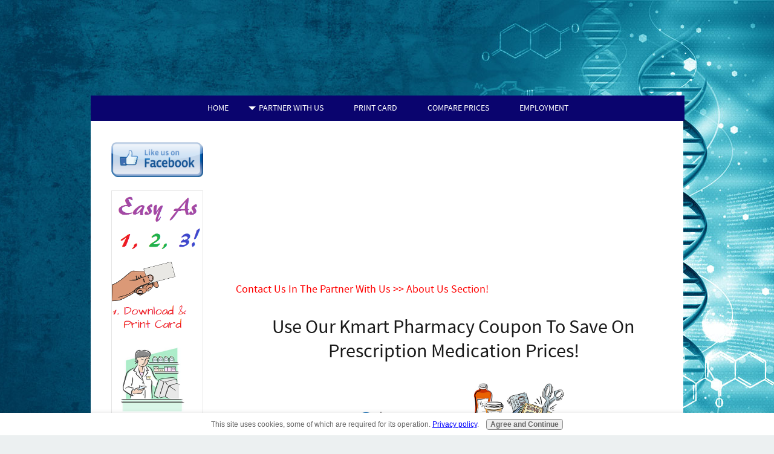

--- FILE ---
content_type: text/html; charset=UTF-8
request_url: https://www.rxyousave.com/kmartpharmacycoupon.html
body_size: 6069
content:
<!DOCTYPE HTML>
<html>
<head><meta http-equiv="content-type" content="text/html; charset=UTF-8"><title>Use Our Kmart Pharmacy Coupon To Save On Prescription Medication Prices!</title><meta name="description" content="Use Our Kmart Pharmacy Coupon And Save Up To 85% Off Your Prescriptions!"><link href="/sd/support-files/style.css" rel="stylesheet" type="text/css"><meta id="viewport" name="viewport" content="width=device-width, initial-scale=1, maximum-scale=1, minimum-scale=1">
<!-- start: tool_blocks.sbi_html_head -->
<link rel="canonical" href="https://www.rxyousave.com/kmartpharmacycoupon.html"/>
<link rel="alternate" type="application/rss+xml" title="RSS" href="https://www.rxyousave.com/prescription-drug-prices.xml">
<meta property="og:title" content="Use Our Kmart Pharmacy Coupon To Save On Prescription Medication Prices!"/>
<meta property="og:description" content="Use Our Kmart Pharmacy Coupon And Save Up To 85% Off Your Prescriptions!"/>
<meta property="og:type" content="article"/>
<meta property="og:url" content="https://www.rxyousave.com/kmartpharmacycoupon.html"/>
<meta property="og:image" content="https://www.rxyousave.com/images/kmart.png"/>
<meta property="og:image" content="https://www.rxyousave.com/images/businessenglish.png"/>
<meta property="og:image" content="https://www.rxyousave.com/images/businessespanol.png"/>
<!-- SD -->
<script>var https_page=0</script>
<script src="/c/gdpr-reviveit.js" charset="utf-8"></script><script src="https://www.rxyousave.com/sd/support-files/gdprcookie.js.pagespeed.jm.yFshyEJ2qE.js" async defer></script><!-- end: tool_blocks.sbi_html_head -->
<!-- start: shared_blocks.187740988#end-of-head -->
<!-- end: shared_blocks.187740988#end-of-head -->
<script>var FIX=FIX||{};</script><script>var MOBILE=MOBILE||{};MOBILE.enabled=true;</script><script>var MOBILE=MOBILE||{};MOBILE.viewMode="full";MOBILE.deviceType="other";MOBILE.userAgent="";if(typeof mobileSandBox!=='undefined'){MOBILE.enabled=true;}MOBILE.hasCookie=function(key,value){var regexp=new RegExp(key+'='+value);return regexp.test(document.cookie);};MOBILE.overwriteViewport=function(){var viewport=document.querySelector("#viewport");if(viewport){viewport.content='';}};MOBILE.checkIfMobile=function(){if(!MOBILE.enabled){MOBILE.enabled=/mobileTrial=1/.test(document.cookie);}MOBILE.userAgent=navigator.userAgent;var androidMobile=(/Android/i.test(MOBILE.userAgent)&&(/Mobile/i.test(MOBILE.userAgent)));if(androidMobile){if((screen.width>1000)&&(screen.height>550)){androidMobile=false;}}if(MOBILE.enabled&&((/iPhone|iPod|BlackBerry/i.test(MOBILE.userAgent)&&(!/iPad/i.test(MOBILE.userAgent)))||androidMobile)){MOBILE.deviceType="mobile";document.documentElement.className+=" m";if(MOBILE.hasCookie("fullView",'true')){document.documentElement.className+=" fullView";MOBILE.viewMode="full";MOBILE.overwriteViewport();}else{document.documentElement.className+=" mobile";MOBILE.viewMode="mobile";}if(MOBILE.userAgent.match(/Android 2/i)){document.documentElement.className+=" android2";}}else{MOBILE.overwriteViewport();}};MOBILE.viewportWidth=function(){var viewportWidth;if(typeof window.innerWidth!="undefined"){viewportWidth=window.innerWidth;}else if(typeof document.documentElement!="undefined"&&typeof document.documentElement.offsetWidth!="undefined"&&document.documentElement.offsetWidth!=0){viewportWidth=document.documentElement.offsetWidth;}else{viewportWidth=document.getElementsByTagName('body')[0].offsetWidth;}return viewportWidth;};MOBILE.destroyAd=function(slot){var ins=document.getElementsByTagName("ins");for(var i=0,insLen=ins.length;i<insLen;i++){var elem=ins[i];if(elem.getAttribute("data-ad-slot")==slot){var parent=elem.parentNode;parent.removeChild(elem);break;}}if(!elem){throw new Error("INS tag with data-ad-slot value "+slot+" is absent in the code");}};MOBILE.updateValues=function(client,slot,width,height){var ins=document.getElementsByTagName("ins");for(var i=0,insLen=ins.length;i<insLen;i++){var elem=ins[i];if(/adsbygoogle/.test(elem.className)){break;}}if(!elem){throw new Error("INS tag with class name 'adsbygoogle' is absent in the code");}elem.style.width=width+'px';elem.style.height=height+'px';elem.setAttribute('data-ad-client',client);elem.setAttribute('data-ad-slot',slot);};MOBILE.checkIfMobile();</script></head>
<body>
<div id="PageWrapper">
<div id="Header">
<div class="Liner">
<!-- start: shared_blocks.187740984#top-of-header -->
<html>
<body link="White">
<p><a name="TopOfPage"></a></p>
</body>
</html>
<!-- start: tool_blocks.navbar.horizontal.center --><div class="HorizontalNavBarCenter HorizontalNavBar HorizontalNavBarCSS"><ul class="root"><li class="li1"><a href="/">Home</a></li><li class="li1 submenu"><span class="navheader">Partner With Us</span><ul><li class="li2 submenu"><span class="navheader">About Us</span><ul><li class="li3"><a href="/contactme.html">CONTACT</a></li><li class="li3"><a href="/frequentlyaskedquestions.html">FAQ</a></li><li class="li3 submenu"><span class="navheader">Pharmacies</span><ul><li class="li4"><a href="/costcoprescriptionprices.html">Costco</a></li><li class="li4"><a href="/cvspharmacycoupons.html">CVS</a></li><li class="li4"><a href="/kmartpharmacycoupon.html">Kmart</a></li><li class="li4"><a href="/krogerpharmacyrefill.html">Kroger</a></li><li class="li4"><a href="/meijerpharmacycoupon.html">Meijer</a></li><li class="li4"><a href="/publixpharmacyrefill.html">Publix</a></li></ul></li><li class="li3"><a href="/prescriptionassistance.html">Prescription Assistance</a></li><li class="li3"><a href="/privacypolicy.html">Privacy Policy</a></li><li class="li3"><a href="/newslettersignup.html">Newsletter Signup</a></li><li class="li3"><a href="/competition.html">RxYouSave Vs. Others</a></li><li class="li3 submenu"><span class="navheader">Medication Guide</span><ul><li class="li4"><a href="/astagrafxl.html">Astagraf XL</a></li><li class="li4"><a href="/avandaryl.html">Avandaryl</a></li><li class="li4"><a href="/briviact.html">Briviact</a></li><li class="li4"><a href="/extraneal.html">Extraneal</a></li><li class="li4"><a href="/fosamaxplusd.html">Fosamax Plus D</a></li><li class="li4"><a href="/juvisync.html">Juvisync</a></li><li class="li4"><a href="/nsaids.html">NSAIDS</a></li><li class="li4"><a href="/omontys.html">Omontys</a></li><li class="li4"><a href="/quillichew.html">Quillichew</a></li><li class="li4"><a href="/viramune.html">Viramune</a></li></ul></li></ul></li><li class="li2"><a href="/physiciansoffices.html">Physicians Offices</a></li><li class="li2"><a href="/electronichealthrecords.html">EHR Companies</a></li><li class="li2"><a href="/telemedicine.html">Telemedicine</a></li><li class="li2"><a href="/non-profit-fundraising-ideas.html">Nonprofits</a></li><li class="li2"><a href="/hospital.html">Hospitals</a></li><li class="li2"><a href="/schoolfundraisingideas.html">Schools</a></li></ul></li><li class="li1"><a href="/prescriptiondrugcard.html">Print Card</a></li><li class="li1"><a href="/compareprescriptionprices.html">Compare Prices</a></li><li class="li1"><a href="/outsidesales.html">EMPLOYMENT</a></li></ul></div>
<!-- end: tool_blocks.navbar.horizontal.center -->
<!-- end: shared_blocks.187740984#top-of-header -->
<!-- start: shared_blocks.187740975#bottom-of-header -->
<!-- end: shared_blocks.187740975#bottom-of-header -->
</div><!-- end Liner -->
</div><!-- end Header -->
<div id="ContentWrapper">
<div id="ContentColumn">
<div class="Liner">
<!-- start: shared_blocks.187740972#above-h1 -->
<script>google_ad_client="pub-4520119733373775";google_ad_slot="3543697663"
google_ad_width=200;google_ad_height=200;</script>
<script src="https://pagead2.googlesyndication.com/pagead/show_ads.js"></script><br><br>
<p><span style="color: rgb(255, 0, 0);">Contact Us In The Partner With Us &gt;&gt; About Us Section!</span><br/></p>
<!-- end: shared_blocks.187740972#above-h1 -->
<h1>Use Our Kmart Pharmacy Coupon To Save On Prescription Medication Prices!</h1>
<div style="overflow-x: auto;">
<table class="columns_block grid_block" border="0" style="width: 100%;"><tr><td class="column_0" style="width: 25.001%;vertical-align:top;">
</td><td class="column_1" style="width: 25%;vertical-align:top;">
<div class="ImageBlock ImageBlockCenter"><img src="https://www.rxyousave.com/images/kmart.png" width="156" height="148.6875" data-pin-media="https://www.rxyousave.com/images/kmart.png" style="width: 156px; height: auto; border-color: #ffffff; border-width: 1px 1px 1px 1px; border-style: solid"></div>
</td><td class="column_2" style="width: 27.8%;vertical-align:top;">
<div class="ImageBlock ImageBlockCenter"><img src="https://www.rxyousave.com/images/xfhf150.png.pagespeed.ic.1tHOSm8s6L.webp" width="173" height="113.318777292576" data-pin-media="https://www.rxyousave.com/images/fhf150.png" style="width: 173px; height: auto; border-color: #ffffff; border-width: 1px 1px 1px 1px; border-style: solid"></div>
</td><td class="column_3" style="width: 22.197%;vertical-align:top;">
</td></tr></table>
</div>
<!-- start: shared_blocks.187740992#below-h1 -->
<!-- end: shared_blocks.187740992#below-h1 -->
<p>Our Kmart Pharmacy Coupons help you when you need it the most. You can use the RxYouSave Prescription Discount Card the following are ways if Your insurance has no drug coverage, You have to meet a high deductible and if You are in the Medicare Part D "doughnut hole".&#xa0; RxYouSave's Kmart Pharmacy Coupons are free for anyone who resides in the USA.&#xa0; When you use the card, you can expect to save up to 85% off the entire cost of your prescription medication.&#xa0; Each card can handle unlimited medications, and there are no lifetime limitations.</p><p>It's a known fact:&#xa0; Kmart Prescription Prices, along with all other prescription prices in the US, are in a constant state of fluctuation.&#xa0; One day your medicines cost this amount, and the next day you find that your medication has risen tenfold.&#xa0; To make matters worse, prescription prices vary from pharmacy to pharmacy.&#xa0; Yes this also includes chain pharmacies.&#xa0; You can have two different Kmart Pharmacies give two different prices on the same medication.&#xa0; And what's worse, is these pharmacies are often just right across the street from one another.&#xa0; Where can you turn to when it comes to getting the best price on your prescriptions?</p><p>There are no claim forms to file, no age and no age or income restrictions.&#xa0; We also like to be completely transparent in what we offer you.&#xa0; This is why we offer a free drug price lookup tool for you to search for your medications.&#xa0; We do this because we want you to get an idea of what kind of price you can expect to pay.&#xa0; RxYouSave's Mission Is To Help People Afford Their Medications, Thus Helping To Increase Patient Compliance With Doctor Prescribed Medications.&#xa0; We Here At RxYouSave Believe That No Person Should Have To Decide Among Paying Bills, Putting Food On The Table Or Paying For Their Prescriptions.<br/></p>
<h2><span style="color: rgb(0, 0, 0);">Print Your Kmart Pharmacy Coupon With RxYouSave</span><br/></h2>
<p>We here at RxYouSave do not want to be lumped together or even remotely associated with with those seedy prescription discount card companies out there.&#xa0; This is the way that we prove that we are not associated with them. This is one of the main reasons that we have gone the extra mile as far as building trust is concerned.&#xa0; You can trust RxYouSave and I will tell you why. We have Better Business Bureau Accreditation of "A".&#xa0; We believe in BBB Accreditation because consumers trust what the BBB says.&#xa0; However, Just having BBB Accreditation alone is often not enough.&#xa0; Sure, it starts and builds trust, but you need a little something extra to physically back it up.&#xa0; This is why we have the HIPAA Verification Seal.&#xa0; We have this In Addition To our BBB Accreditation.&#xa0; The reason for this is that we figured this would have both consumers and businesses to trust us more.&#xa0; The RxYouSave Card is already HIPAA Compliant to begin with.&#xa0; We just believe in over-delivering on Quality by going the extra mile.<br/><br/>Below you will find our Prescription Prices Tool, along with two cards that are already activated that you can download and print.&#xa0; One card is in English and the other card is in Spanish.&#xa0; And remember--The RxYouSave Card is accepted at over 60,000 Pharmacies NATIONWIDE!&#xa0; Start Saving Money NOW!<br/></p>
<div class="ImageBlock ImageBlockCenter"><img src="https://www.rxyousave.com/images/businessenglish.png" width="503" height="287" data-pin-media="https://www.rxyousave.com/images/businessenglish.png" style="width: 503px; height: auto"></div>
<div class="ImageBlock ImageBlockCenter"><img src="https://www.rxyousave.com/images/businessespanol.png" width="503" height="287" data-pin-media="https://www.rxyousave.com/images/businessespanol.png" style="width: 503px; height: auto"></div>
<div class="colmask fullpage">	<div class="col1">	<iframe width="700px" height="1200px" src="http://sql.data-rx.com/pds_app/Default.aspx?pn=tpnsp&dg=.75&db=.85&dp=2.5&mc=2.5">	<p>Your browser does not support iframes.</p>	</iframe>	</div>	</div>	<div class="clr"></div>
<!-- start: shared_blocks.187740987#below-paragraph-1 -->
<div class="" style="margin-left: auto; margin-right: auto; float: none; box-sizing: border-box"></div>
<!-- end: shared_blocks.187740987#below-paragraph-1 -->
<!-- start: shared_blocks.187740986#above-socialize-it -->
<br><br><script>google_ad_client="pub-4520119733373775";google_ad_slot="8113498069";google_ad_width=336;google_ad_height=280;</script>
<script src="https://pagead2.googlesyndication.com/pagead/show_ads.js"></script><br><br>
<a href="#TopOfPage">Click Here To Go To The Top Of The Page</a>
<!-- end: shared_blocks.187740986#above-socialize-it -->
<!-- start: shared_blocks.187740974#socialize-it -->
<div class=" socializeIt socializeIt-responsive" style="border-color: #cccccc; border-width: 1px 1px 1px 1px; border-style: solid; box-sizing: border-box">
</div>
<!-- end: shared_blocks.187740974#socialize-it -->
<!-- start: shared_blocks.187740983#below-socialize-it -->
<!-- end: shared_blocks.187740983#below-socialize-it -->
</div><!-- end Liner -->
</div><!-- end ContentColumn -->
</div><!-- end ContentWrapper -->
<div id="NavColumn">
<div class="Liner">
<!-- start: shared_blocks.187740993#top-of-nav-column -->
<!--Start of Tawk.to Script-->
<script>var Tawk_API=Tawk_API||{},Tawk_LoadStart=new Date();(function(){var s1=document.createElement("script"),s0=document.getElementsByTagName("script")[0];s1.async=true;s1.src='https://embed.tawk.to/5907e24e4ac4446b24a6cc50/default';s1.charset='UTF-8';s1.setAttribute('crossorigin','*');s0.parentNode.insertBefore(s1,s0);})();</script>
<!--End of Tawk.to Script-->
<div class="ImageBlock ImageBlockCenter"><a href="https://www.facebook.com/rxyousave" onclick="return FIX.track(this);" rel="noopener" target="_blank"><img src="https://www.rxyousave.com/images/x8276581_orig.png.pagespeed.ic.-as9w2GHw7.webp" width="152" height="58.177897574124" data-pin-media="https://www.rxyousave.com/images/8276581_orig.png" style="width: 152px; height: auto"></a></div>
<div id="google_translate_element"></div><script>function googleTranslateElementInit(){new google.translate.TranslateElement({pageLanguage:'en',layout:google.translate.TranslateElement.InlineLayout.SIMPLE},'google_translate_element');}</script><script src="//translate.google.com/translate_a/element.js?cb=googleTranslateElementInit"></script>
<!-- end: shared_blocks.187740993#top-of-nav-column -->
<!-- start: shared_blocks.187740989#navigation -->
<!-- end: shared_blocks.187740989#navigation -->
<!-- start: shared_blocks.187740994#bottom-of-nav-column -->
<div class="ImageBlock ImageBlockCenter"><img src="https://www.rxyousave.com/images/RxYouSaveEasyAs123.png" width="152" height="657.793103448276" data-pin-media="https://www.rxyousave.com/images/RxYouSaveEasyAs123.png" style="width: 152px; height: auto"></div>
<!-- end: shared_blocks.187740994#bottom-of-nav-column -->
</div><!-- end Liner -->
</div><!-- end NavColumn -->
<div id="Footer">
<div class="Liner">
<!-- start: shared_blocks.187740976#above-bottom-nav -->
<!-- end: shared_blocks.187740976#above-bottom-nav -->
<!-- start: shared_blocks.187740979#bottom-navigation -->
<!-- end: shared_blocks.187740979#bottom-navigation -->
<!-- start: shared_blocks.187740973#below-bottom-nav -->
<!-- end: shared_blocks.187740973#below-bottom-nav -->
<!-- start: shared_blocks.187740978#footer -->
<!-- end: shared_blocks.187740978#footer -->
</div><!-- end Liner -->
</div><!-- end Footer -->
</div><!-- end PageWrapper --><script src="/sd/support-files/mobile.js"></script>
<script>MOBILE.contentColumnWidth='500px';</script>
<script src="/sd/support-files/fix.js"></script>
<script>FIX.doEndOfBody();MOBILE.doEndOfBody();</script>
<!-- start: tool_blocks.sbi_html_body_end -->
<script>var SS_PARAMS={pinterest_enabled:false,googleplus1_on_page:false,socializeit_onpage:false};</script><style>.g-recaptcha{display:inline-block}.recaptcha_wrapper{text-align:center}</style>
<script>if(typeof recaptcha_callbackings!=="undefined"){SS_PARAMS.recaptcha_callbackings=recaptcha_callbackings||[]};</script><script>(function(d,id){if(d.getElementById(id)){return;}var s=d.createElement('script');s.async=true;s.defer=true;s.src="/ssjs/ldr.js";s.id=id;d.getElementsByTagName('head')[0].appendChild(s);})(document,'_ss_ldr_script');</script><!-- end: tool_blocks.sbi_html_body_end -->
<!-- Generated at 11:28:39 03-Dec-2022 with digitaldata-2col v140 -->
</body>
</html>


--- FILE ---
content_type: text/html; charset=utf-8
request_url: https://www.google.com/recaptcha/api2/aframe
body_size: 268
content:
<!DOCTYPE HTML><html><head><meta http-equiv="content-type" content="text/html; charset=UTF-8"></head><body><script nonce="Y_nJz3H9LQPdiZzT1r-fjg">/** Anti-fraud and anti-abuse applications only. See google.com/recaptcha */ try{var clients={'sodar':'https://pagead2.googlesyndication.com/pagead/sodar?'};window.addEventListener("message",function(a){try{if(a.source===window.parent){var b=JSON.parse(a.data);var c=clients[b['id']];if(c){var d=document.createElement('img');d.src=c+b['params']+'&rc='+(localStorage.getItem("rc::a")?sessionStorage.getItem("rc::b"):"");window.document.body.appendChild(d);sessionStorage.setItem("rc::e",parseInt(sessionStorage.getItem("rc::e")||0)+1);localStorage.setItem("rc::h",'1770082696003');}}}catch(b){}});window.parent.postMessage("_grecaptcha_ready", "*");}catch(b){}</script></body></html>